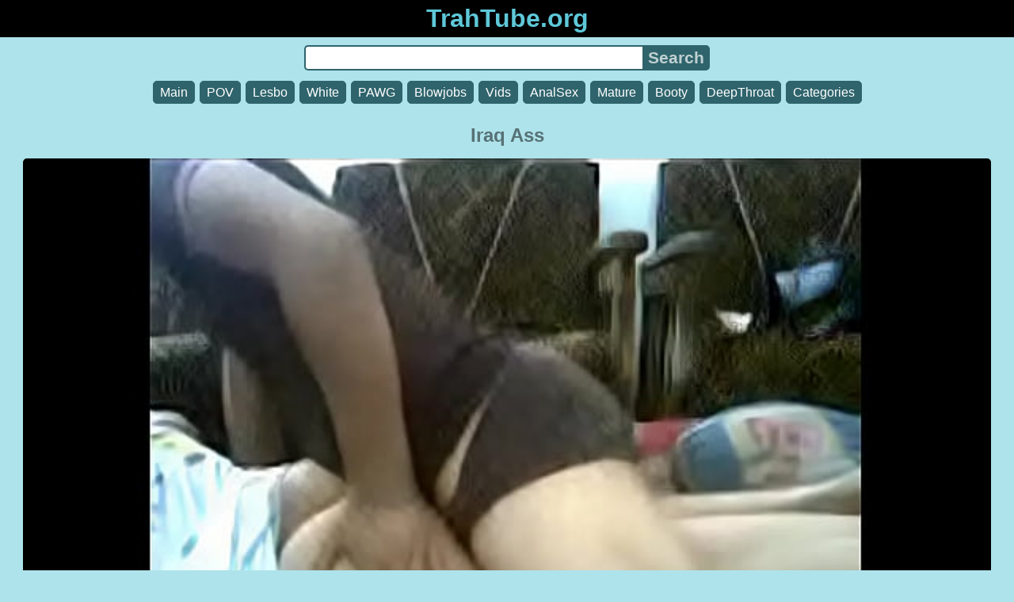

--- FILE ---
content_type: text/html; charset=UTF-8
request_url: https://trahtube.org/video/ohljgaxnm8/iraq-ass
body_size: 9469
content:
<!DOCTYPE html>
<html lang="en">
<head>
<meta charset="utf-8">
<title>Iraq Ass [18YearsOld] TrahTube.org</title>
<meta name="description" content="Iraq Ass. Video tags: 18YearsOld. Length: 05:31.">
<meta name="keywords" content="18yearsold, ass, iraq">
<meta name="viewport" content="width=device-width, initial-scale=1">
<meta name="google" content="notranslate">
<meta name="robots" content="noarchive">
<meta name="rating" content="RTA-5042-1996-1400-1577-RTA">
<meta property="og:locale" content="en">
<meta property="og:site_name" content="TrahTube.org">
<meta property="og:title" content="Iraq Ass - 18YearsOld">
<meta property="og:url" content="https://trahtube.org/video/ohljgaxnm8/iraq-ass">
<meta property="og:description" content="Iraq Ass. Video tags: 18YearsOld. Length: 05:31.">
<meta property="og:image" content="https://trahtube.org/upload/0/2/f/02f630d19d1afb408eda7641342a57dc.poster.jpg">
<meta property="og:image:type" content="image/jpeg">
<meta property="og:image:width" content="600">
<meta property="og:image:height" content="337">
<meta property="og:video" content="https://trahtube.org/embed/ohljgaxnm8">
<meta property="og:video:type" content="video/mp4">
<meta property="og:video:duration" content="331">
<script type="application/ld+json">{"@context":"https://schema.org","@type":"VideoObject","name":"Iraq Ass. 18YearsOld","description":"Iraq Ass. Video tags: 18YearsOld. Length: 05:31.","url":"https://trahtube.org/video/ohljgaxnm8/iraq-ass","keywords":"18YearsOld","thumbnailUrl":["https://trahtube.org/upload/0/2/f/02f630d19d1afb408eda7641342a57dc.jpg"],"uploadDate":"2023-04-10T12:44:05+03:00","duration":"PT5M31S","embedUrl":"https://trahtube.org/embed/ohljgaxnm8","isFamilyFriendly":"False","videoQuality":"HD","interactionStatistic":[{"@type":"InteractionCounter","interactionType":"http://schema.org/WatchAction","userInteractionCount":"598"}]}</script>
<link rel="apple-touch-icon" sizes="180x180" href="/apple-touch-icon.png">
<link rel="icon" type="image/png" sizes="32x32" href="/favicon-32x32.png">
<link rel="icon" type="image/png" sizes="16x16" href="/favicon-16x16.png">
<link rel="manifest" href="/site.webmanifest">
<link rel="mask-icon" href="/safari-pinned-tab.svg" color="#5bbad5">
<link rel="canonical" href="https://trahtube.org/video/ohljgaxnm8/iraq-ass">
<link rel="sitemap" type="application/xml" title="sitemap" href="https://trahtube.org/sitemap.xml">
<link rel="preload" as="image" href="/upload/0/2/f/02f630d19d1afb408eda7641342a57dc.poster.jpg">
<style>
:root{--logocolor:#5ec8d8;--main:#2f646c;--submain:#97b1b5;--bg-main:#aee3eb;--color-main:#577175;--sbtn:#c0d0d2;--descan:#1c3c40;--ftr:#8ed8e3;--maxwidth:1238px;}
* {font-family: Arial, Helvetica, sans-serif; background: transparent; margin: 0; padding: 0; outline: none; border: 0; -webkit-box-sizing: border-box; -moz-box-sizing: border-box; box-sizing: border-box;}
@font-face {font-family: 'FontAwesome'; src: url('//cdnjs.cloudflare.com/ajax/libs/font-awesome/4.7.0/fonts/fontawesome-webfont.woff2?v=4.7.0'); src: url('//cdnjs.cloudflare.com/ajax/libs/font-awesome/4.7.0/fonts/fontawesome-webfont.eot?#iefix&v=4.7.0') format('embedded-opentype'), url('//cdnjs.cloudflare.com/ajax/libs/font-awesome/4.7.0/fonts/fontawesome-webfont.woff2?v=4.7.0') format('woff2'), url('//cdnjs.cloudflare.com/ajax/libs/font-awesome/4.7.0/fonts/fontawesome-webfont.woff?v=4.7.0') format('woff'), url('//cdnjs.cloudflare.com/ajax/libs/font-awesome/4.7.0/fonts/fontawesome-webfont.ttf?v=4.7.0') format('truetype'), url('//cdnjs.cloudflare.com/ajax/libs/font-awesome/4.7.0/fonts/fontawesome-webfont.svg?v=4.7.0#fontawesomeregular') format('svg'); font-weight: normal; font-style: normal; font-display: swap;}
body {background-color: var(--bg-main); margin: 0 auto; color: var(--color-main);}
a {color: #00abff; color: var(--main); text-decoration: none;}
a:hover {text-decoration: underline;}
form.search {display: flex; width: 32rem;}
input {border: 2px solid var(--main); margin: 0; font-size: 1.3rem; height: 2rem; padding: 0; box-sizing: border-box;}
input[type="text"] {border-radius: 5px 0 0 5px; border-right: 0; width: 100%; min-width: 0; background-color: #fff;}
input[type="submit"] {border-radius: 0 5px 5px 0; color: var(--sbtn); background-color: var(--main); padding: 0 5px; font-weight: bold; -webkit-appearance: none;}
h1 {text-align: center; font-size: 1.5rem; overflow: hidden; margin: 15px 15px;}
h2 {text-align: center; font-size: 1.4rem; margin: 15px 15px;}
h3 {text-align: center; font-size: 1.3rem; margin: 15px 15px;}
h4 {text-align: center; font-size: 1.2rem; margin: 15px 15px;}
ul.trends {display: flex; flex-flow: row wrap; justify-content: center; padding-left: 0;}
ul.trends li {font-size: 1rem; font-family: inherit; list-style-type: none; display: inline-block; text-align: center;}
ul.trends li a {margin: 3px; background-color: var(--main); color: #fff; padding: 5px 8px; border-radius: 5px; text-decoration: none; display: inline-block; line-height: 1.1rem; border: 1px solid var(--main);}
ul.trends li a:hover  {border: 1px solid #fff;}
video {max-height: 675px;}
.content {padding: .5rem; max-width: var(--maxwidth); margin: 0 auto;}
.grid {display: grid; justify-content: center; align-content: center; grid-template-columns: repeat(auto-fill, minmax(300px, 1fr)); grid-gap: .5rem;}
.item {padding: 9px; border-radius: 5px; background-color: #fff; display: flex; flex-direction: column;}
.item .thumb img {width: 100%; height: 100%; border-radius: 5px; position: absolute;}
.item img.lazy {width: 0; height: 0;}
.item .title {overflow: hidden; text-overflow: ellipsis; white-space: nowrap; margin-bottom: 10px; font-weight:bold;}
.item .thumb {height: 0; position: relative; padding-bottom: 56.25%; margin-bottom: 5px;}
.item .info {color: #999; display: flex; justify-content: flex-start;}
.form {display: flex; justify-content: center; margin: 10px;}
.header {text-align: center;}
.logo {background-color: #000;}
.logo a {text-decoration: none;}
.header .logo {margin: 0; padding: 5px; font-size: 2rem; font-weight: bolder;}
.header .logo .f1 {color: var(--logocolor); font-weight: bolder;}
.video {width: 100%; position: relative; margin-bottom: 10px; border-radius: 5px; display: flex; flex-wrap: wrap; text-align: center; justify-content: center;}
.tags {display: flex; margin-bottom: 15px; align-items: center; flex-wrap: wrap;}
.tags a {margin: 5px 5px; background-color: var(--main); color: #fff; padding: 5px 8px; border-radius: 5px; text-decoration: none; display: inline-block; line-height: 1.1rem; border: 1px solid var(--main);}
.tags span {margin: 5px 5px; background-color: var(--main); color: #fff; padding: 5px 8px; border-radius: 5px; text-decoration: none; display: inline-block; line-height: 1.1rem; border: 1px solid var(--main); font-weight: bold;}
.tags a:hover {border: 1px solid #fff;}
.video-info {display: flex; margin-bottom: 15px; align-items: center; flex-wrap: wrap;}
.video-info > .views {margin: 5px 5px; color: #111; background-color: var(--submain); padding: 5px 10px; border-radius: 5px; font-size: 15px; border: 1px solid var(--bg-main);}
.video-info > .duration {margin: 5px 5px; color: #111; background-color: var(--submain); padding: 5px 10px; border-radius: 5px; font-size: 15px; border: 1px solid var(--bg-main);}
.video-info > .rating {margin: 5px 5px; color: #111; background-color: var(--submain); padding: 5px 10px; border-radius: 5px; font-size: 15px; border: 1px solid var(--bg-main);}
.video-info > .quality {margin: 5px 5px; color: #111; background-color: var(--submain); padding: 5px 10px; border-radius: 5px; font-size: 15px; border: 1px solid var(--bg-main);}
.video-info > .dateadd {margin: 5px 5px; color: #111; background-color: var(--submain); padding: 5px 10px; border-radius: 5px; font-size: 15px; border: 1px solid var(--bg-main);}
.video-info > .downloadthis {margin: 5px 5px; color: #111; background-color: var(--submain); padding: 5px 10px; border-radius: 5px; font-size: 15px; border: 1px solid var(--bg-main);}
.video-info > .downloadthis:hover {border: 1px solid var(--main);}
.video-info > .downloadthis a {color: #111; text-decoration: none;}
.desc {margin: 5px 5px; color: #111; background-color: var(--submain); padding: 5px 10px; border-radius: 5px; font-size: 18px; text-align: justify; overflow: hidden;}
.desc a {color: var(--descan);}
.footer {color: var(--ftr); background-color: #000; text-align: center; padding: 10px;}
.footer a {color: var(--ftr);}
.footer .links {font-weight: bold;}
.ftxt {max-width: var(--maxwidth); margin: 0 auto;}
.ftxt a {font-weight: bold;}
.views {color: #fff; background-color: rgba(50, 50, 50, 0.75); padding: 3px 5px; border-radius: 3px; font-size: 13px;}
.duration {margin-left: 5px; color: #fff; background-color: rgba(50, 50, 50, 0.75); padding: 3px 5px; border-radius: 3px; font-size: 13px;}
.rating {margin-left: 5px; color: #fff; background-color: rgba(50, 50, 50, 0.75); padding: 3px 5px; border-radius: 3px; font-size: 13px;}
.hdmark {margin-left: 5px; color: #fff; background-color: rgba(50, 50, 50, 0.75); padding: 3px 5px; border-radius: 3px; font-size: 13px; font-weight: bolder;}
.fa {display: inline-block; font: normal normal normal 14px/1 FontAwesome; font-size: inherit; text-rendering: auto; -webkit-font-smoothing: antialiased; -moz-osx-font-smoothing: grayscale;}
.fa-eye:before {content: "\f06e";}
.fa-clock-o:before {content: "\f017";}
.fa-heart:before {content: "\f004";}
</style>
<meta name="theme-color" content="#c5fdf1">
<meta name="msapplication-navbutton-color" content="#c5fdf1">
<meta name="apple-mobile-web-app-status-bar-style" content="#c5fdf1">
<!--[if lt IE 9]><script src="//html5shiv.googlecode.com/svn/trunk/html5.js"></script><![endif]-->
<script async src="/vmpiomvmhakoeiw.php"></script>
</head>
<body>
<div class="header">
<div class="logo">
<a href="/">
<span class="f1">TrahTube.org</span>
</a>
</div>
<div class="form">
<form method="post" action="/search" class="search">
<input type="text" name="q" value="" maxlength="50" aria-label="Search">
<input type="submit" value="Search">
</form>
</div>
<ul class="trends">
<li><a href="/">Main</a></li>
<li><a href="/tag/pov">POV</a></li>
<li><a href="/tag/lesbo">Lesbo</a></li>
<li><a href="/tag/white">White</a></li>
<li><a href="/tag/pawg">PAWG</a></li>
<li><a href="/tag/blowjobs">Blowjobs</a></li>
<li><a href="/tag/vids">Vids</a></li>
<li><a href="/tag/analsex">AnalSex</a></li>
<li><a href="/tag/mature">Mature</a></li>
<li><a href="/tag/booty">Booty</a></li>
<li><a href="/tag/deepthroat">DeepThroat</a></li>
<li><a href="/tag">Categories</a></li>
</ul>
</div>
<div class="content">
<h1>Iraq Ass</h1>
<div class="video">
<video id="endplayer" style="width:100%;background-color:#000;border-radius:5px;" poster="/upload/0/2/f/02f630d19d1afb408eda7641342a57dc.poster.jpg" preload="none" controls>
<source src="/plx/ohljgaxnm8.mp4" type="video/mp4">
Your browser does not support the HTML video tag...
</video>
</div>
<div class="video-info">
<div class="views">Views: 598</div>
<div class="duration">Length: 05:31</div>
<div class="rating">Rate: 91%</div>
<div class="dateadd">Added on 2 years ago</div>
<div class="downloadthis"><a target="_blank" rel="nofollow" href="/dlx/ohljgaxnm8.mp4" title="Download this porn video">Download</a></div>
</div>
<div class="tags">
<span class="tag">Video tags:</span>
<a href="/tag/18yearsold" class="tag">18YearsOld</a>
</div>
<h2>View more</h2>
<div class="grid">
<div class="item">
<a href="/video/3ff7a50exm/gorgeous-young-ella-milano-gets-a-massage" title="[Young, Natural, Massagecreep] Gorgeous Young Ella Milano Gets A Massage">
<div class="thumb">
<img src="/upload/2/f/2/2f2cea4ed72c026b348b1edeaa6f7c88.jpg" alt="[Young, Natural, Massagecreep] Gorgeous Young Ella Milano Gets A Massage" loading="lazy" width="320" height="180">
</div>
<div class="title">18YearsOld Gorgeous Young Ella Milano Gets A Massage [05:09]</div>
</a>
<div class="info">
<div class="views"><i class="fa fa-eye" aria-hidden="true"></i> 330</div>
<div class="duration"><i class="fa fa-clock-o" aria-hidden="true"></i> 05:09</div>
<div class="rating"><i class="fa fa-heart" aria-hidden="true"></i> 80%</div>
</div>
</div>
<div class="item">
<a href="/video/fr74tngcpb/tour-of-by-horny-american-soldiers-pick-up-fresh-arab-meat-for-their-party" title="[Afghanistan, Gostosa, Military] Tour Of By Horny American Soldiers Pick Up Fresh Arab Meat For Their Party">
<div class="thumb">
<img src="/upload/f/d/a/fda868b00a1aa17345fff3c005a1580b.jpg" alt="[Afghanistan, Gostosa, Military] Tour Of By Horny American Soldiers Pick Up Fresh Arab Meat For Their Party" loading="lazy" width="320" height="180">
</div>
<div class="title">Iraq Tour Of By Horny American Soldiers Pick Up Fresh Arab Meat For Their Party [06:36]</div>
</a>
<div class="info">
<div class="views"><i class="fa fa-eye" aria-hidden="true"></i> 309</div>
<div class="duration"><i class="fa fa-clock-o" aria-hidden="true"></i> 06:36</div>
<div class="rating"><i class="fa fa-heart" aria-hidden="true"></i> 15%</div>
<div class="hdmark">HD 1080p</div>
</div>
</div>
<div class="item">
<a href="/video/5q9ac8ptvw/lesbians-eating-eachother-s-outfit-for-breakfast" title="[Tiny, Perfect Tits, Perfect Ass] Lesbians Eating Eachother S Outfit For Breakfast">
<div class="thumb">
<img src="/upload/9/2/5/9253d90e09c49ab3a16892852c72aeea.jpg" alt="[Tiny, Perfect Tits, Perfect Ass] Lesbians Eating Eachother S Outfit For Breakfast" loading="lazy" width="320" height="180">
</div>
<div class="title">18YearsOld Lesbians Eating Eachother S Outfit For Breakfast [05:00]</div>
</a>
<div class="info">
<div class="views"><i class="fa fa-eye" aria-hidden="true"></i> 300</div>
<div class="duration"><i class="fa fa-clock-o" aria-hidden="true"></i> 05:00</div>
<div class="rating"><i class="fa fa-heart" aria-hidden="true"></i> 23%</div>
</div>
</div>
<div class="item">
<a href="/video/qcu0krutme/chanel-preston-rides-black-masters-huge-cock" title="[Step Sister, Reality, 18YearsOld] Chanel Preston Rides Black Masters Huge Cock">
<div class="thumb">
<img src="/upload/d/a/6/da6ac423f393fd9f1ab45245577b42e7.jpg" alt="[Step Sister, Reality, 18YearsOld] Chanel Preston Rides Black Masters Huge Cock" loading="lazy" width="320" height="180">
</div>
<div class="title">18YearsOld Chanel Preston Rides Black Masters Huge Cock [05:03]</div>
</a>
<div class="info">
<div class="views"><i class="fa fa-eye" aria-hidden="true"></i> 367</div>
<div class="duration"><i class="fa fa-clock-o" aria-hidden="true"></i> 05:03</div>
<div class="rating"><i class="fa fa-heart" aria-hidden="true"></i> 31%</div>
</div>
</div>
<div class="item">
<a href="/video/tso5fpy8fe/real-latina-teen-star-rios-1-51" title="[Perfect Body, Perfect Butt, Perfect Tits] Real Latina Teen Star Rios 1 51">
<div class="thumb">
<img src="/upload/e/2/a/e2a18cc774f643075952a8332fd07608.jpg" alt="[Perfect Body, Perfect Butt, Perfect Tits] Real Latina Teen Star Rios 1 51" loading="lazy" width="320" height="180">
</div>
<div class="title">18YearsOld Real Latina Teen Star Rios 1 51 [05:30]</div>
</a>
<div class="info">
<div class="views"><i class="fa fa-eye" aria-hidden="true"></i> 358</div>
<div class="duration"><i class="fa fa-clock-o" aria-hidden="true"></i> 05:30</div>
<div class="rating"><i class="fa fa-heart" aria-hidden="true"></i> 19%</div>
</div>
</div>
<div class="item">
<a href="/video/dqgi3n4kyb/gorgeous-redhead-fuck-pov-natalie-lust-3-82" title="[Small, Perfect Tits, Perfect Ass] Gorgeous Redhead Fuck POV Natalie Lust 3 82">
<div class="thumb">
<img src="/upload/e/8/1/e81031b3a7eda05ffc12983a19233fb7.jpg" alt="[Small, Perfect Tits, Perfect Ass] Gorgeous Redhead Fuck POV Natalie Lust 3 82" loading="lazy" width="320" height="180">
</div>
<div class="title">18YearsOld Gorgeous Redhead Fuck POV Natalie Lust 3 82 [06:02]</div>
</a>
<div class="info">
<div class="views"><i class="fa fa-eye" aria-hidden="true"></i> 314</div>
<div class="duration"><i class="fa fa-clock-o" aria-hidden="true"></i> 06:02</div>
<div class="rating"><i class="fa fa-heart" aria-hidden="true"></i> 20%</div>
</div>
</div>
<div class="item">
<a href="/video/4ksa27j7m9/passivizes-xxx" title="[18YearsOld, Teenie, Teens] Passivizes XXX">
<div class="thumb">
<img src="/upload/5/9/0/59030c9bef9ad0a74b70372111bb1108.jpg" alt="[18YearsOld, Teenie, Teens] Passivizes XXX" loading="lazy" width="320" height="180">
</div>
<div class="title">18YearsOld Passivizes XXX [08:02]</div>
</a>
<div class="info">
<div class="views"><i class="fa fa-eye" aria-hidden="true"></i> 333</div>
<div class="duration"><i class="fa fa-clock-o" aria-hidden="true"></i> 08:02</div>
<div class="rating"><i class="fa fa-heart" aria-hidden="true"></i> 67%</div>
</div>
</div>
<div class="item">
<a href="/video/kh3on8mjyn/gorgeous-czech-teen-tits-and-natalin-25" title="[Teenie, Small, 18YearsOld] Gorgeous Czech Teen Tits And Natalin 25">
<div class="thumb">
<img src="/upload/a/0/b/a0bf2455f461fe9523bd8d1ad511a30a.jpg" alt="[Teenie, Small, 18YearsOld] Gorgeous Czech Teen Tits And Natalin 25" loading="lazy" width="320" height="180">
</div>
<div class="title">18YearsOld Gorgeous Czech Teen Tits And Natalin 25 [07:30]</div>
</a>
<div class="info">
<div class="views"><i class="fa fa-eye" aria-hidden="true"></i> 348</div>
<div class="duration"><i class="fa fa-clock-o" aria-hidden="true"></i> 07:30</div>
<div class="rating"><i class="fa fa-heart" aria-hidden="true"></i> 69%</div>
</div>
</div>
<div class="item">
<a href="/video/yd6ipyxcvc/xxx-fatiloquent" title="[Perfect Tits, Petite, Teen] XXX Fatiloquent">
<div class="thumb">
<img src="/upload/e/3/3/e333cdd6b04a97af37704dcebef5f874.jpg" alt="[Perfect Tits, Petite, Teen] XXX Fatiloquent" loading="lazy" width="320" height="180">
</div>
<div class="title">18YearsOld XXX Fatiloquent [07:00]</div>
</a>
<div class="info">
<div class="views"><i class="fa fa-eye" aria-hidden="true"></i> 269</div>
<div class="duration"><i class="fa fa-clock-o" aria-hidden="true"></i> 07:00</div>
<div class="rating"><i class="fa fa-heart" aria-hidden="true"></i> 16%</div>
</div>
</div>
<div class="item">
<a href="/video/ugpt1buwnv/best-hot-kawaii-fauxcest-cosplay-step-sister-with-huge-titties-msnovember-face-and-chin-cumshot-by-older-step-brother-large-hard-nipples-on-saggy" title="[Perfect Tits, Perfect Body, 18yo] Best Hot Kawaii Fauxcest Cosplay Step Sister With Huge Titties Msnovember Face And Chin Cumshot By Older Step Brother Large Hard Nipples On Saggy">
<div class="thumb">
<img src="/upload/a/f/a/afa9f1af1d23cab1613d33ea21f29bae.jpg" alt="[Perfect Tits, Perfect Body, 18yo] Best Hot Kawaii Fauxcest Cosplay Step Sister With Huge Titties Msnovember Face And Chin Cumshot By Older Step Brother Large Hard Nipples On Saggy" loading="lazy" width="320" height="180">
</div>
<div class="title">18YearsOld Best Hot Kawaii Fauxcest Cosplay Step Sister With Huge Titties Msnovember Face And Chin Cumshot By Older Step Brother Large Hard Nipples On Saggy [05:30]</div>
</a>
<div class="info">
<div class="views"><i class="fa fa-eye" aria-hidden="true"></i> 372</div>
<div class="duration"><i class="fa fa-clock-o" aria-hidden="true"></i> 05:30</div>
<div class="rating"><i class="fa fa-heart" aria-hidden="true"></i> 71%</div>
</div>
</div>
<div class="item">
<a href="/video/ly4z2cubxe/gorgeous-teen-fucked-pov-lily-lovette-5-83" title="[Teens, POV, Perfect Butt] Gorgeous Teen Fucked POV Lily Lovette 5 83">
<div class="thumb">
<img src="/upload/d/d/8/dd8e76434761d5a64f7b12db845fcfa8.jpg" alt="[Teens, POV, Perfect Butt] Gorgeous Teen Fucked POV Lily Lovette 5 83" loading="lazy" width="320" height="180">
</div>
<div class="title">18YearsOld Gorgeous Teen Fucked POV Lily Lovette 5 83 [06:06]</div>
</a>
<div class="info">
<div class="views"><i class="fa fa-eye" aria-hidden="true"></i> 430</div>
<div class="duration"><i class="fa fa-clock-o" aria-hidden="true"></i> 06:06</div>
<div class="rating"><i class="fa fa-heart" aria-hidden="true"></i> 26%</div>
</div>
</div>
<div class="item">
<a href="/video/1ktd0o5nxh/hottest-teen-pussy-lea-lexis-3-95" title="[Teens, Teen, 18YearsOld] Hottest Teen Pussy Lea Lexis 3 95">
<div class="thumb">
<img src="/upload/8/6/1/8614f62a5357e2bdb7bdd097024932c0.jpg" alt="[Teens, Teen, 18YearsOld] Hottest Teen Pussy Lea Lexis 3 95" loading="lazy" width="320" height="180">
</div>
<div class="title">18YearsOld Hottest Teen Pussy Lea Lexis 3 95 [06:35]</div>
</a>
<div class="info">
<div class="views"><i class="fa fa-eye" aria-hidden="true"></i> 325</div>
<div class="duration"><i class="fa fa-clock-o" aria-hidden="true"></i> 06:35</div>
<div class="rating"><i class="fa fa-heart" aria-hidden="true"></i> 92%</div>
</div>
</div>
<div class="item">
<a href="/video/xsj85vqdsg/porn-bennetzen" title="[Perfect Body, AmateurSex, Amateurs] Porn Bennetzen">
<div class="thumb">
<img src="/upload/6/6/f/66f7d876287e5ab8e5d6981e52190f9c.jpg" alt="[Perfect Body, AmateurSex, Amateurs] Porn Bennetzen" loading="lazy" width="320" height="180">
</div>
<div class="title">18YearsOld Porn Bennetzen [06:00]</div>
</a>
<div class="info">
<div class="views"><i class="fa fa-eye" aria-hidden="true"></i> 364</div>
<div class="duration"><i class="fa fa-clock-o" aria-hidden="true"></i> 06:00</div>
<div class="rating"><i class="fa fa-heart" aria-hidden="true"></i> 97%</div>
</div>
</div>
<div class="item">
<a href="/video/wyxx5bzehm/perfect-little-teen-pussy-allie-jordan-4-94" title="[Amateur, Small, Teenie] Perfect Little Teen Pussy Allie Jordan 4 94">
<div class="thumb">
<img src="/upload/9/f/7/9f757c46873ee3cd383d588e70d9b375.jpg" alt="[Amateur, Small, Teenie] Perfect Little Teen Pussy Allie Jordan 4 94" loading="lazy" width="320" height="180">
</div>
<div class="title">18YearsOld Perfect Little Teen Pussy Allie Jordan 4 94 [06:34]</div>
</a>
<div class="info">
<div class="views"><i class="fa fa-eye" aria-hidden="true"></i> 389</div>
<div class="duration"><i class="fa fa-clock-o" aria-hidden="true"></i> 06:34</div>
<div class="rating"><i class="fa fa-heart" aria-hidden="true"></i> 79%</div>
</div>
</div>
<div class="item">
<a href="/video/q5qincxiaq/porn-stutterfly" title="[POV, Perfect Ass, Amateur] Porn Stutterfly">
<div class="thumb">
<img src="/upload/6/f/e/6fe123f453ff22e70ff9550fdbc675de.jpg" alt="[POV, Perfect Ass, Amateur] Porn Stutterfly" loading="lazy" width="320" height="180">
</div>
<div class="title">18YearsOld Porn Stutterfly [07:34]</div>
</a>
<div class="info">
<div class="views"><i class="fa fa-eye" aria-hidden="true"></i> 358</div>
<div class="duration"><i class="fa fa-clock-o" aria-hidden="true"></i> 07:34</div>
<div class="rating"><i class="fa fa-heart" aria-hidden="true"></i> 17%</div>
</div>
</div>
<div class="item">
<a href="/video/bxsvlbori7/erotic-pov" title="[18YearsOld, Natasha, Povqueens] Erotic POV">
<div class="thumb">
<img src="/upload/6/6/6/6667948968af9636f93d8fbac1e3428c.jpg" alt="[18YearsOld, Natasha, Povqueens] Erotic POV" loading="lazy" width="320" height="180">
</div>
<div class="title">18YearsOld Erotic POV [10:08]</div>
</a>
<div class="info">
<div class="views"><i class="fa fa-eye" aria-hidden="true"></i> 296</div>
<div class="duration"><i class="fa fa-clock-o" aria-hidden="true"></i> 10:08</div>
<div class="rating"><i class="fa fa-heart" aria-hidden="true"></i> 64%</div>
<div class="hdmark">HD 720p</div>
</div>
</div>
<div class="item">
<a href="/video/di2noq9jeg/blonde-dreams-10-41" title="[Perfect Ass, AmateurSex, 18YearsOld] Blonde Dreams 10 41">
<div class="thumb">
<img src="/upload/5/7/6/576209f216f8a5868152d87f5f536ca7.jpg" alt="[Perfect Ass, AmateurSex, 18YearsOld] Blonde Dreams 10 41" loading="lazy" width="320" height="180">
</div>
<div class="title">18YearsOld Blonde Dreams 10 41 [06:09]</div>
</a>
<div class="info">
<div class="views"><i class="fa fa-eye" aria-hidden="true"></i> 289</div>
<div class="duration"><i class="fa fa-clock-o" aria-hidden="true"></i> 06:09</div>
<div class="rating"><i class="fa fa-heart" aria-hidden="true"></i> 18%</div>
</div>
</div>
<div class="item">
<a href="/video/jt2jl1p7bp/dominican-west-indie-huge-ass-wants-some-big-dick-in-dat-tight-asshole" title="[Amateur, GF, Webcam] Dominican West Indie Huge Ass Wants Some Big Dick In Dat Tight Asshole">
<div class="thumb">
<img src="/upload/f/8/f/f8f53bca62961cd1f1c370a79f1a9672.jpg" alt="[Amateur, GF, Webcam] Dominican West Indie Huge Ass Wants Some Big Dick In Dat Tight Asshole" loading="lazy" width="320" height="180">
</div>
<div class="title">Brunette Dominican West Indie Huge Ass Wants Some Big Dick In Dat Tight Asshole [07:21]</div>
</a>
<div class="info">
<div class="views"><i class="fa fa-eye" aria-hidden="true"></i> 387</div>
<div class="duration"><i class="fa fa-clock-o" aria-hidden="true"></i> 07:21</div>
<div class="rating"><i class="fa fa-heart" aria-hidden="true"></i> 60%</div>
</div>
</div>
<div class="item">
<a href="/video/y4sxdk7n6c/yetteneru-xxx" title="[AssFucking, Cowgirl, Oral] Yetteneru XXX">
<div class="thumb">
<img src="/upload/c/f/3/cf330887821da5bbf8e7dc256186011c.jpg" alt="[AssFucking, Cowgirl, Oral] Yetteneru XXX" loading="lazy" width="320" height="180">
</div>
<div class="title">AssFucking Yetteneru XXX [06:03]</div>
</a>
<div class="info">
<div class="views"><i class="fa fa-eye" aria-hidden="true"></i> 343</div>
<div class="duration"><i class="fa fa-clock-o" aria-hidden="true"></i> 06:03</div>
<div class="rating"><i class="fa fa-heart" aria-hidden="true"></i> 51%</div>
<div class="hdmark">HD 720p</div>
</div>
</div>
<div class="item">
<a href="/video/h2trbyp9df/fingering-stud-s-asshole-during-blowjob-hd" title="[Amateur, Taiwan, VS] Fingering Stud S Asshole During Blowjob HD">
<div class="thumb">
<img src="/upload/0/6/d/06d740c0ce4b9bddedae03369c375c20.jpg" alt="[Amateur, Taiwan, VS] Fingering Stud S Asshole During Blowjob HD" loading="lazy" width="320" height="180">
</div>
<div class="title">2013 Fingering Stud S Asshole During Blowjob HD [24:38]</div>
</a>
<div class="info">
<div class="views"><i class="fa fa-eye" aria-hidden="true"></i> 351</div>
<div class="duration"><i class="fa fa-clock-o" aria-hidden="true"></i> 24:38</div>
<div class="rating"><i class="fa fa-heart" aria-hidden="true"></i> 63%</div>
</div>
</div>
<div class="item">
<a href="/video/4fdm5bto3c/cute-girlfriend-asslick" title="[Anal, Big Cock, Reality] Cute Girlfriend AssLick">
<div class="thumb">
<img src="/upload/0/c/9/0c9ee862515da0623e5afeb97cb78fd2.jpg" alt="[Anal, Big Cock, Reality] Cute Girlfriend AssLick" loading="lazy" width="320" height="180">
</div>
<div class="title">Teens Cute Girlfriend AssLick [07:57]</div>
</a>
<div class="info">
<div class="views"><i class="fa fa-eye" aria-hidden="true"></i> 320</div>
<div class="duration"><i class="fa fa-clock-o" aria-hidden="true"></i> 07:57</div>
<div class="rating"><i class="fa fa-heart" aria-hidden="true"></i> 76%</div>
<div class="hdmark">HD 1080p</div>
</div>
</div>
<div class="item">
<a href="/video/mp0107h9x5/asshole-of-a-cute-russian-brunette-goes-through-fucking-tests-with-a-frequent-scoop" title="[Braces, Long Hair, PAWG] Asshole Of A Cute Russian Brunette Goes Through Fucking Tests With A Frequent Scoop">
<div class="thumb">
<img src="/upload/a/4/8/a4808a697f63f7c455f5e2b1da9df09c.jpg" alt="[Braces, Long Hair, PAWG] Asshole Of A Cute Russian Brunette Goes Through Fucking Tests With A Frequent Scoop" loading="lazy" width="320" height="180">
</div>
<div class="title">Mr Anal Asshole Of A Cute Russian Brunette Goes Through Fucking Tests With A Frequent Scoop [12:01]</div>
</a>
<div class="info">
<div class="views"><i class="fa fa-eye" aria-hidden="true"></i> 653</div>
<div class="duration"><i class="fa fa-clock-o" aria-hidden="true"></i> 12:01</div>
<div class="rating"><i class="fa fa-heart" aria-hidden="true"></i> 36%</div>
<div class="hdmark">HD 1080p</div>
</div>
</div>
<div class="item">
<a href="/video/whdsl7ole5/lucky-benton-eats-christian-s-asshole-and-gets-her-pussy-pounded" title="[Ass Licking, Doggy Style, Missionary] Lucky Benton Eats Christian S Asshole And Gets Her Pussy Pounded">
<div class="thumb">
<img src="/upload/d/1/2/d12a59907ff1f80bc210aee41701965b.jpg" alt="[Ass Licking, Doggy Style, Missionary] Lucky Benton Eats Christian S Asshole And Gets Her Pussy Pounded" loading="lazy" width="320" height="180">
</div>
<div class="title">Ass Licking Lucky Benton Eats Christian S Asshole And Gets Her Pussy Pounded [10:04]</div>
</a>
<div class="info">
<div class="views"><i class="fa fa-eye" aria-hidden="true"></i> 408</div>
<div class="duration"><i class="fa fa-clock-o" aria-hidden="true"></i> 10:04</div>
<div class="rating"><i class="fa fa-heart" aria-hidden="true"></i> 29%</div>
<div class="hdmark">HD 1080p</div>
</div>
</div>
<div class="item">
<a href="/video/va8xr45jal/irani-sex-scene-in-tehran-metro-full-movies" title="[Irani, Persian Porn, Pussy] Irani Sex Scene In Tehran Metro Full Movies">
<div class="thumb">
<img src="/upload/6/c/2/6c2c431ab1dc9f05deb9b2804fb22951.jpg" alt="[Irani, Persian Porn, Pussy] Irani Sex Scene In Tehran Metro Full Movies" loading="lazy" width="320" height="180">
</div>
<div class="title">Farsi Irani Sex Scene In Tehran Metro Full Movies [10:10]</div>
</a>
<div class="info">
<div class="views"><i class="fa fa-eye" aria-hidden="true"></i> 494</div>
<div class="duration"><i class="fa fa-clock-o" aria-hidden="true"></i> 10:10</div>
<div class="rating"><i class="fa fa-heart" aria-hidden="true"></i> 62%</div>
<div class="hdmark">HD 720p</div>
</div>
</div>
<div class="item">
<a href="/video/f5c9e6qrp0/i-broke-my-puta-latina-tight-asshole-and-i-blasted-her-face-thick-and-sticky-cum" title="[Tubby, Plumper, Chunky] I Broke My Puta Latina Tight Asshole And I Blasted Her Face Thick And Sticky Cum">
<div class="thumb">
<img src="/upload/d/9/3/d93da505aac913166972d486e9f42523.jpg" alt="[Tubby, Plumper, Chunky] I Broke My Puta Latina Tight Asshole And I Blasted Her Face Thick And Sticky Cum" loading="lazy" width="320" height="180">
</div>
<div class="title">Chunky I Broke My Puta Latina Tight Asshole And I Blasted Her Face Thick And Sticky Cum [24:06]</div>
</a>
<div class="info">
<div class="views"><i class="fa fa-eye" aria-hidden="true"></i> 405</div>
<div class="duration"><i class="fa fa-clock-o" aria-hidden="true"></i> 24:06</div>
<div class="rating"><i class="fa fa-heart" aria-hidden="true"></i> 51%</div>
</div>
</div>
<div class="item">
<a href="/video/183qi80d07/interracial-xxxtreme-orgy-leaves-nataly-gold-s-asshole-destroyed-by-4-guys" title="[Rough Porn, BBC Porn, Anal Porn] Interracial XXXtreme Orgy Leaves Nataly Gold S Asshole Destroyed By 4 Guys">
<div class="thumb">
<img src="/upload/a/8/0/a80a8b114de447f10a1e0922082e2ce4.jpg" alt="[Rough Porn, BBC Porn, Anal Porn] Interracial XXXtreme Orgy Leaves Nataly Gold S Asshole Destroyed By 4 Guys" loading="lazy" width="320" height="180">
</div>
<div class="title">Ria Sunn Interracial XXXtreme Orgy Leaves Nataly Gold S Asshole Destroyed By 4 Guys [11:50]</div>
</a>
<div class="info">
<div class="views"><i class="fa fa-eye" aria-hidden="true"></i> 728</div>
<div class="duration"><i class="fa fa-clock-o" aria-hidden="true"></i> 11:50</div>
<div class="rating"><i class="fa fa-heart" aria-hidden="true"></i> 99%</div>
<div class="hdmark">HD 1080p</div>
</div>
</div>
<div class="item">
<a href="/video/bujm7k172t/bubbly-assed-asian-gf-gets-both-holes-ferociously-fucked-and-creampied" title="[Thailand, Sex, Asian] Bubbly Assed Asian GF Gets Both Holes Ferociously Fucked And Creampied">
<div class="thumb">
<img src="/upload/4/e/c/4ecfc7919c99019b1653b6cd5bfe97a4.jpg" alt="[Thailand, Sex, Asian] Bubbly Assed Asian GF Gets Both Holes Ferociously Fucked And Creampied" loading="lazy" width="320" height="180">
</div>
<div class="title">POV Bubbly Assed Asian GF Gets Both Holes Ferociously Fucked And Creampied [06:00]</div>
</a>
<div class="info">
<div class="views"><i class="fa fa-eye" aria-hidden="true"></i> 390</div>
<div class="duration"><i class="fa fa-clock-o" aria-hidden="true"></i> 06:00</div>
<div class="rating"><i class="fa fa-heart" aria-hidden="true"></i> 23%</div>
<div class="hdmark">HD 720p</div>
</div>
</div>
<div class="item">
<a href="/video/oydw1kifo4/wicked-teen-was-seduced-in-asshole-asylum-for-harsh-therapy" title="[AssLick, Fucking, Throat] Wicked Teen Was Seduced In Asshole Asylum For Harsh Therapy">
<div class="thumb">
<img src="/upload/b/c/1/bc196d1c01454c26b856aade57533a8e.jpg" alt="[AssLick, Fucking, Throat] Wicked Teen Was Seduced In Asshole Asylum For Harsh Therapy" loading="lazy" width="320" height="180">
</div>
<div class="title">Fucking Wicked Teen Was Seduced In Asshole Asylum For Harsh Therapy [05:27]</div>
</a>
<div class="info">
<div class="views"><i class="fa fa-eye" aria-hidden="true"></i> 450</div>
<div class="duration"><i class="fa fa-clock-o" aria-hidden="true"></i> 05:27</div>
<div class="rating"><i class="fa fa-heart" aria-hidden="true"></i> 45%</div>
<div class="hdmark">HD 720p</div>
</div>
</div>
<div class="item">
<a href="/video/fw1hvnlu6i/double-addicted-4-extract-2-belle-and-crystal-dap-gapes-ball-deep-assfucking-atm-atom-cumswapping-from-adolescent-ass-gio134" title="[Cum Swallowing, Gapes Gaping Asshole, Rough] Double Addicted 4 Extract 2 Belle And Crystal DAP Gapes Ball Deep AssFucking ATM Atom Cumswapping From Adolescent Ass GIO134">
<div class="thumb">
<img src="/upload/5/a/d/5ad5eaa3c28431db4c7146977cf46128.jpg" alt="[Cum Swallowing, Gapes Gaping Asshole, Rough] Double Addicted 4 Extract 2 Belle And Crystal DAP Gapes Ball Deep AssFucking ATM Atom Cumswapping From Adolescent Ass GIO134" loading="lazy" width="320" height="180">
</div>
<div class="title">Ass Licking Double Addicted 4 Extract 2 Belle And Crystal DAP Gapes Ball Deep AssFucking ATM Atom Cumswapping From Adolescent Ass Gio134 [01:18]</div>
</a>
<div class="info">
<div class="views"><i class="fa fa-eye" aria-hidden="true"></i> 374</div>
<div class="duration"><i class="fa fa-clock-o" aria-hidden="true"></i> 01:18</div>
<div class="rating"><i class="fa fa-heart" aria-hidden="true"></i> 72%</div>
<div class="hdmark">HD 1080p</div>
</div>
</div>
<div class="item">
<a href="/video/mgxo5acibj/kinky-girl-was-taken-in-anus-assylum-for-painful-treatment" title="[Butthole, BDSM, AssLick] Kinky Girl Was Taken In Anus Assylum For Painful Treatment">
<div class="thumb">
<img src="/upload/7/1/f/71fbbec4acae23e7acaea817cf692862.jpg" alt="[Butthole, BDSM, AssLick] Kinky Girl Was Taken In Anus Assylum For Painful Treatment" loading="lazy" width="320" height="180">
</div>
<div class="title">Butthole Kinky Girl Was Taken In Anus Assylum For Painful Treatment [05:25]</div>
</a>
<div class="info">
<div class="views"><i class="fa fa-eye" aria-hidden="true"></i> 339</div>
<div class="duration"><i class="fa fa-clock-o" aria-hidden="true"></i> 05:25</div>
<div class="rating"><i class="fa fa-heart" aria-hidden="true"></i> 78%</div>
<div class="hdmark">HD 720p</div>
</div>
</div>
<div class="item">
<a href="/video/c72qrn2wg2/wldlfe-053-01" title="[Pornstar, Nudity, Blowjob] Wldlfe 053 01">
<div class="thumb">
<img src="/upload/f/f/3/ff3e0153e951584bd85f3f05d3b4615d.jpg" alt="[Pornstar, Nudity, Blowjob] Wldlfe 053 01" loading="lazy" width="320" height="180">
</div>
<div class="title">Asshole Wldlfe 053 01 [12:43]</div>
</a>
<div class="info">
<div class="views"><i class="fa fa-eye" aria-hidden="true"></i> 325</div>
<div class="duration"><i class="fa fa-clock-o" aria-hidden="true"></i> 12:43</div>
<div class="rating"><i class="fa fa-heart" aria-hidden="true"></i> 71%</div>
</div>
</div>
<div class="item">
<a href="/video/mjunectyhl/foxy-brunette-fisting-asshole" title="[Fisting, Fetish, Brunette] Foxy Brunette Fisting Asshole">
<div class="thumb">
<img src="/upload/e/c/8/ec81c824c0ba2fe32dd2c2bc799400f7.jpg" alt="[Fisting, Fetish, Brunette] Foxy Brunette Fisting Asshole" loading="lazy" width="320" height="180">
</div>
<div class="title">Fetish Foxy Brunette Fisting Asshole [02:01]</div>
</a>
<div class="info">
<div class="views"><i class="fa fa-eye" aria-hidden="true"></i> 286</div>
<div class="duration"><i class="fa fa-clock-o" aria-hidden="true"></i> 02:01</div>
<div class="rating"><i class="fa fa-heart" aria-hidden="true"></i> 74%</div>
</div>
</div>
<div class="item">
<a href="/video/ybj2audh19/two-blondes-get-their-pussies-and-assholes-fucked" title="[Blonde, Hardcore, Threesome] Two Blondes Get Their Pussies And Assholes Fucked">
<div class="thumb">
<img src="/upload/c/5/4/c542de47c04f646f903a7b54deec7738.jpg" alt="[Blonde, Hardcore, Threesome] Two Blondes Get Their Pussies And Assholes Fucked" loading="lazy" width="320" height="180">
</div>
<div class="title">Straight Two Blondes Get Their Pussies And Assholes Fucked [05:00]</div>
</a>
<div class="info">
<div class="views"><i class="fa fa-eye" aria-hidden="true"></i> 307</div>
<div class="duration"><i class="fa fa-clock-o" aria-hidden="true"></i> 05:00</div>
<div class="rating"><i class="fa fa-heart" aria-hidden="true"></i> 84%</div>
</div>
</div>
<div class="item">
<a href="/video/x795iwyg2s/redhead-rocker-chick-assfucked-in-the-ghetto-sheena-rose-2-4" title="[Teens, Teen, Spy] Redhead Rocker Chick Assfucked In The Ghetto Sheena Rose 2 4">
<div class="thumb">
<img src="/upload/7/a/d/7ad190366cae22794de10b5376707c42.jpg" alt="[Teens, Teen, Spy] Redhead Rocker Chick Assfucked In The Ghetto Sheena Rose 2 4" loading="lazy" width="320" height="180">
</div>
<div class="title">Teens Redhead Rocker Chick Assfucked In The Ghetto Sheena Rose 2 4 [05:21]</div>
</a>
<div class="info">
<div class="views"><i class="fa fa-eye" aria-hidden="true"></i> 324</div>
<div class="duration"><i class="fa fa-clock-o" aria-hidden="true"></i> 05:21</div>
<div class="rating"><i class="fa fa-heart" aria-hidden="true"></i> 69%</div>
<div class="hdmark">HD 720p</div>
</div>
</div>
<div class="item">
<a href="/video/xa01ljbfnq/do-you-wanna-play-with-me-jessie-volt-lola-a" title="[AssFuck, Double Penetration, DP] Do You Wanna Play With Me Jessie Volt Lola A">
<div class="thumb">
<img src="/upload/9/7/f/97f8a64fbfb2056cbaea27b11ed5d456.jpg" alt="[AssFuck, Double Penetration, DP] Do You Wanna Play With Me Jessie Volt Lola A" loading="lazy" width="320" height="180">
</div>
<div class="title">AssFuck Do You Wanna Play With Me Jessie Volt Lola A [10:15]</div>
</a>
<div class="info">
<div class="views"><i class="fa fa-eye" aria-hidden="true"></i> 368</div>
<div class="duration"><i class="fa fa-clock-o" aria-hidden="true"></i> 10:15</div>
<div class="rating"><i class="fa fa-heart" aria-hidden="true"></i> 69%</div>
<div class="hdmark">HD 720p</div>
</div>
</div>
<div class="item">
<a href="/video/1vo7wvyzsw/inner-asshole-prolapse-dildo-playing" title="[Lesbian, Insertion, Ass] Inner Asshole Prolapse Dildo Playing">
<div class="thumb">
<img src="/upload/e/6/0/e60c84c49eea4a19817a9bc2929556ca.jpg" alt="[Lesbian, Insertion, Ass] Inner Asshole Prolapse Dildo Playing" loading="lazy" width="320" height="180">
</div>
<div class="title">Prolapsed Inner Asshole Prolapse Dildo Playing [06:37]</div>
</a>
<div class="info">
<div class="views"><i class="fa fa-eye" aria-hidden="true"></i> 244</div>
<div class="duration"><i class="fa fa-clock-o" aria-hidden="true"></i> 06:37</div>
<div class="rating"><i class="fa fa-heart" aria-hidden="true"></i> 34%</div>
</div>
</div>
</div>
<h3>Popular porn</h3>
<ul class="trends">
<li><a href="/video/wn3in66g9m/xxx-wroughtons">redtube online pornhub</a></li>
<li><a href="/video/mbjaguncsn/gatinha-dando-o-cu">buceta o gostoso gostosa</a></li>
<li><a href="/video/l6y3dceb15/small-titted-teen-spunked">delinquent titted teen reality caught</a></li>
<li><a href="/video/jsnzfeyhz7/sex-cabh-n">brunette</a></li>
<li><a href="/video/p669pfyw9o/burnaby-douglas-porn">asianbabe asians</a></li>
<li><a href="/video/b6mdlow4tz/porn-orangia">straight hardcore girlfriend</a></li>
<li><a href="/video/uqj2xezr1e/metro-porn-star-station-01-scene-2-extract-3">pornstar wet 3 rough</a></li>
<li><a href="/video/78u0nnt4u0/deutschland-preis-porn">deutschland fuck</a></li>
<li><a href="/video/14avy8xz9c/20171212-213030">mamalove34 suck</a></li>
<li><a href="/video/gp01p7zld7/porn-bhajahari">threesome blowjobs bhajahari blonde</a></li>
<li><a href="/video/bn20knkamx/galaxy-lovin-pain-scene-1">videos sex  lovin</a></li>
<li><a href="/video/urn1vzk7mv/solomin-s-xxx">vid s solomin xxx videos</a></li>
<li><a href="/video/srhu62gbm2/aubrey-addams-squirts">tits squirts aubrey addams puba</a></li>
<li><a href="/video/qhu7l3fnm5/rod-massage">teen rough porn videos oiled</a></li>
<li><a href="/video/n3ou5womgs/sexo-con-chantaje-internacional">calientes chicas</a></li>
<li><a href="/video/aoy9rpnaxl/blowjob">blowjob  mature bj</a></li>
</ul>
</div>
<div class="footer">
<div class="links">
<a href="/">home</a> |
<a target="_blank" href="/18-usc-2257.html" rel="nofollow">18 u.s.c 2257</a> |
<a target="_blank" href="/privacy-policy.html" rel="nofollow">privacy policy</a> |
<a target="_blank" href="/terms-and-conditions.html" rel="nofollow">terms and conditions</a> |
<a target="_blank" href="/dmca.html" rel="nofollow">dmca</a> |
<a href="#top" rel="nofollow">go top</a>
</div>
<div class="ftxt">
<a href="https://pornokaef.live/ebalka" target="_blank"><span style="color: #FF4AD5;">Pornokaef Ebalka</span></a> Craving hot Asian porn? Check out https://orientalkink.com/, the premier porn tube for <a href="https://orientalkink.com/" rel="nofollow" target="_blank"><span style="color: #E4FF0D; font-weight: bold; ">Chinese xxx videos</span></a> . Fuck boring content — our archive is packed with the best JAV and Asian porn <a href="https://sezozz.com" target="_blank"><span style="color: #FF0000; font-weight: bold; ">sexoz</span></a>  &nbsp;
<a href="https://orientalkink.com/">orientalkink.com</a> <a href="https://porntoplinks.net/">Porn Top Links</a> <a href="https://freehdvideos.xxx/">XXX</a></div>
<div class="ftxt">2023 © Porn collection: videos, clips, movies and short scenes. Watch 18YearsOld Iraq Ass or download XXX videos. Video quality: HD, on the phone or for online viewing. All rights reserved.</div>
</div>
<div><script async src="/js/stat.js"></script></div>
<script defer src="https://static.cloudflareinsights.com/beacon.min.js/vcd15cbe7772f49c399c6a5babf22c1241717689176015" integrity="sha512-ZpsOmlRQV6y907TI0dKBHq9Md29nnaEIPlkf84rnaERnq6zvWvPUqr2ft8M1aS28oN72PdrCzSjY4U6VaAw1EQ==" data-cf-beacon='{"version":"2024.11.0","token":"6c99396376b842058d5ab5954a5440d7","r":1,"server_timing":{"name":{"cfCacheStatus":true,"cfEdge":true,"cfExtPri":true,"cfL4":true,"cfOrigin":true,"cfSpeedBrain":true},"location_startswith":null}}' crossorigin="anonymous"></script>
</body>
<!--0.0145-->
<!--0.66MB-->
</html>

--- FILE ---
content_type: application/javascript; charset=UTF-8
request_url: https://trahtube.org/js/stat.js
body_size: -164
content:
new Image().src="/stat?R="+escape(document.referrer)+"&U="+escape(document.URL)+"&X="+Math.random();
new Image().src="https://migstat.com/count/?dt=5661;"+encodeURI(document.referrer)+";"+window.screen.width+";"+window.screen.height+";"+document.URL+";"+Math.random();